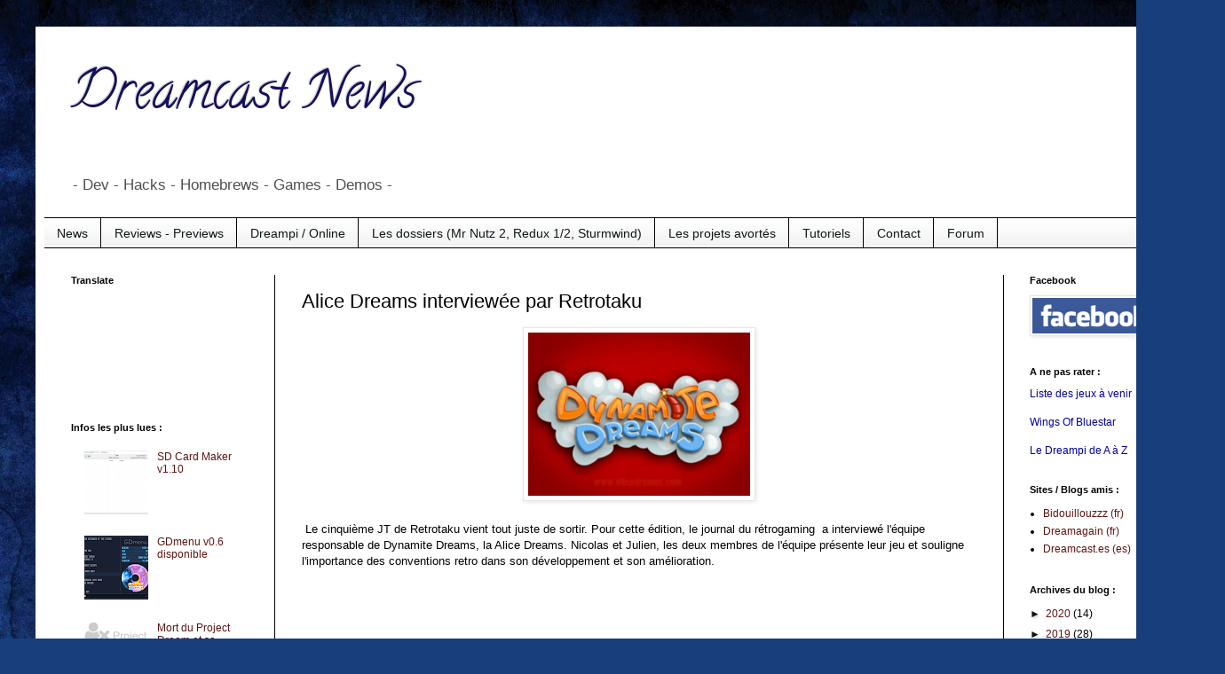

--- FILE ---
content_type: text/html; charset=utf-8
request_url: https://www.google.com/recaptcha/api2/aframe
body_size: 266
content:
<!DOCTYPE HTML><html><head><meta http-equiv="content-type" content="text/html; charset=UTF-8"></head><body><script nonce="ko8SOptYrScNswkChzeQmg">/** Anti-fraud and anti-abuse applications only. See google.com/recaptcha */ try{var clients={'sodar':'https://pagead2.googlesyndication.com/pagead/sodar?'};window.addEventListener("message",function(a){try{if(a.source===window.parent){var b=JSON.parse(a.data);var c=clients[b['id']];if(c){var d=document.createElement('img');d.src=c+b['params']+'&rc='+(localStorage.getItem("rc::a")?sessionStorage.getItem("rc::b"):"");window.document.body.appendChild(d);sessionStorage.setItem("rc::e",parseInt(sessionStorage.getItem("rc::e")||0)+1);localStorage.setItem("rc::h",'1769074695634');}}}catch(b){}});window.parent.postMessage("_grecaptcha_ready", "*");}catch(b){}</script></body></html>